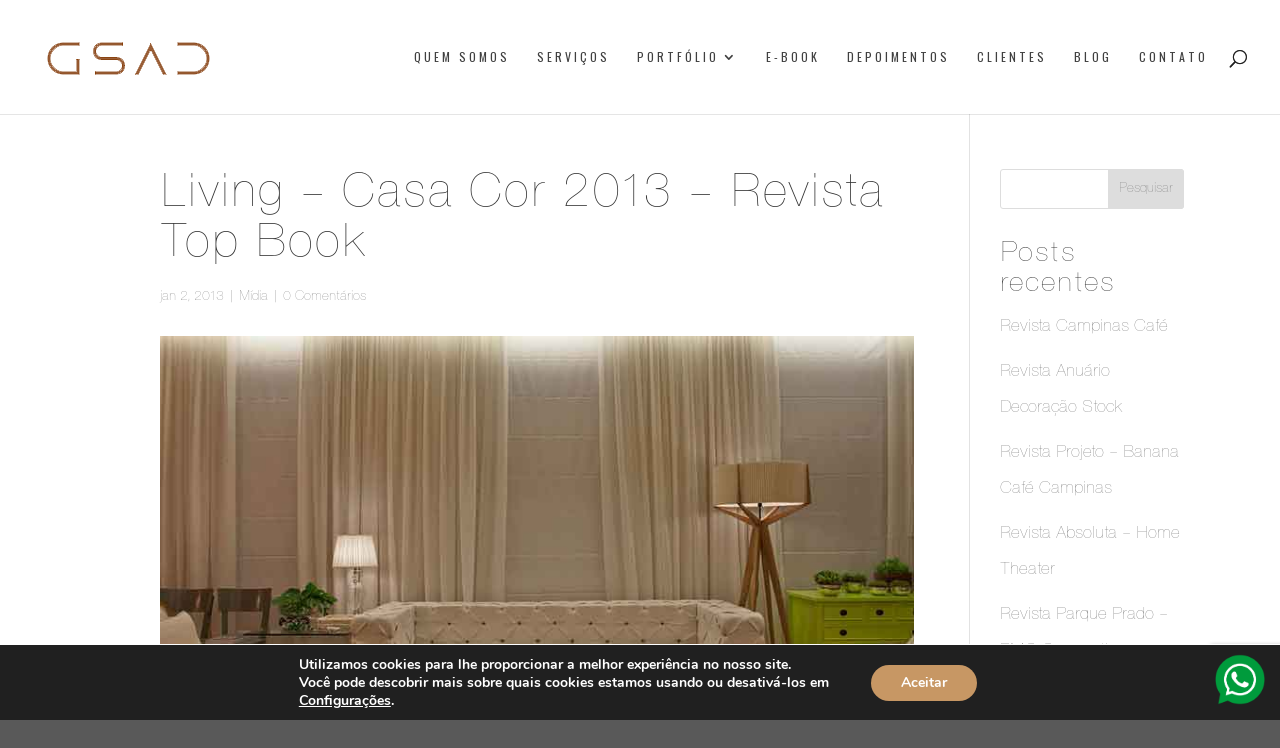

--- FILE ---
content_type: text/css
request_url: https://guardinistancati.com/wp-content/et-cache/1298/et-core-unified-1298.min.css?ver=1765296497
body_size: 111
content:
body:not(.et-tb) #main-content .container,body:not(.et-tb-has-header) #main-content .container{padding-top:55px;margin-left:160px}h1,h2,h3,h4,h5,h6,.et_quote_content blockquote p,.et_pb_slide_description .et_pb_slide_title{letter-spacing:2px!important}.wpcf7{padding:20px 20px 20px 0px!important}.wpcf7 input[type="submit"]{color:white;font-size:14px;font-weight:600;background:#C79764;padding:15px 25px 15px 25px;border:none;border-radius:5px;width:100%;text-transform:uppercase;letter-spacing:5px}.wpcf7 input:hover[type="submit"]{background:#C79764;transition:all 0.4s ease 0s}.wpcf7 input:active[type="submit"]{background:#C79764}input[type="date"],input[type="number"],input[type="text"],input[type="email"],input[type="tel"]{width:100%}textarea{resize:none;width:100%}

--- FILE ---
content_type: text/css
request_url: https://guardinistancati.com/wp-content/et-cache/1298/et-core-unified-tb-496-deferred-1298.min.css?ver=1765296497
body_size: -106
content:
@font-face{font-family:"Nimbus";font-display:swap;src:url("https://guardinistancati.com/wp-content/uploads/et-fonts/nimbus-sans-d-ot-ultra-light-1.ttf") format("truetype")}@font-face{font-family:"Nimbus";font-display:swap;src:url("https://guardinistancati.com/wp-content/uploads/et-fonts/nimbus-sans-d-ot-ultra-light-1.ttf") format("truetype")}